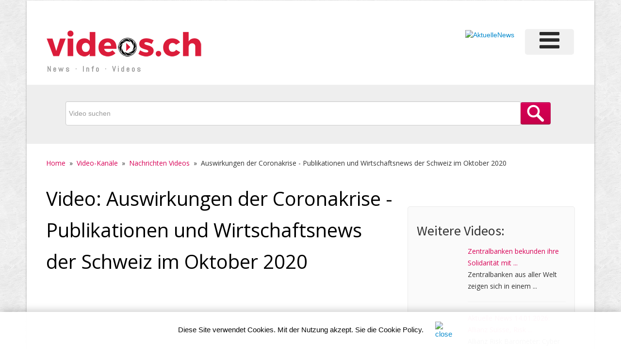

--- FILE ---
content_type: text/html;charset=UTF-8
request_url: https://www.videos.ch/news-nachrichten/video.cfm?key=54255&t=Auswirkungen-der-Coronakrise-Publik
body_size: 9060
content:
<!DOCTYPE HTML>
<html xmlns:fb="http://ogp.me/ns/fb#">



<head>
	<meta http-equiv="Content-Type" content="text/html; charset="utf-8" />
	<title>Video Auswirkungen der Coronakrise - Publikationen und Wirtschaftsnews der Schweiz im Oktober 2020 - Nachrichten-Schweiz</title>
	<meta name="viewport" content="width=device-width, initial-scale=1.0">
	<META NAME="author" CONTENT="www.videos.ch">
	<META NAME="publisher" CONTENT="www.videos.ch">
	<META NAME="copyright" CONTENT="www.videos.ch">
	<link rel="image_src" href="https://img.youtube.com/vi/x34DCxZzx-8/0.jpg" />
	<meta property="og:type" content="company" />
	<meta property="og:url" content="https://www.videos.ch/news-nachrichten/video.cfm?Key=54255" />
	<meta property="og:site_name" content="www.videos.ch" />
	<meta property="fb:admins" content="100000877630145" />	
	<META NAME="audience" CONTENT="Alle">
	<META NAME="robots" CONTENT="INDEX,FOLLOW">
	<META NAME="Revisit-after" CONTENT="14 days">
	<META NAME="Content-Language" CONTENT="de">
	<META NAME="URL" CONTENT="https://www.videos.ch">
	<META NAME="cache-control" CONTENT="no-cache">
	<META http-equiv="expires" CONTENT="0">
	<META NAME="description" CONTENT="Die Erste Welle im Frühjahr 2020 hat die Schweizer Wirtschaft schwer getroffen. Vor allem der vom Bund beschlossene Lockdown hat ihr stark zugesetzt. Viele ...">
	<META NAME="keywords" CONTENT="Video Auswirkungen der Coronakrise - Publikationen und Wirtschaftsnews der Schweiz im Oktober 2020, Video Nachrichten-Schweiz, YouTube Video Nachrichten-Schweiz, YouTube Video Auswirkungen der Coronakrise - Publikationen und Wirtschaftsnews der Schweiz im Oktober 2020, News, Nachrichten">
	
	
    <link href="scripts/bootstrap/css/bootstrap.min.css" rel="stylesheet">
    <link href="scripts/bootstrap/css/bootstrap-responsive.min.css" rel="stylesheet">

    <!-- Le HTML5 shim, for IE6-8 support of HTML5 elements -->
    <!--[if lt IE 9]>
      <script src="https://html5shim.googlecode.com/svn/trunk/html5.js"></script>
    <![endif]-->

    <!-- Icons -->
    <link href="scripts/icons/general/stylesheets/general_foundicons.css" media="screen" rel="stylesheet" type="text/css" />  
    <link href="scripts/icons/social/stylesheets/social_foundicons.css" media="screen" rel="stylesheet" type="text/css" />
    <!--[if lt IE 8]>
        <link href="scripts/icons/general/stylesheets/general_foundicons_ie7.css" media="screen" rel="stylesheet" type="text/css" />
        <link href="scripts/icons/social/stylesheets/social_foundicons_ie7.css" media="screen" rel="stylesheet" type="text/css" />
    <![endif]-->
    <link rel="stylesheet" href="scripts/fontawesome/css/font-awesome.min.css">
    <!--[if IE 7]>
        <link rel="stylesheet" href="scripts/fontawesome/css/font-awesome-ie7.min.css">
    <![endif]-->

    <link href="scripts/carousel/style.css" rel="stylesheet" type="text/css" />
    <link href="scripts/camera/css/camera.css" rel="stylesheet" type="text/css" />

    <link href="https://fonts.googleapis.com/css?family=Syncopate" rel="stylesheet" type="text/css">
    <link href="https://fonts.googleapis.com/css?family=Abel" rel="stylesheet" type="text/css">
    <link href="https://fonts.googleapis.com/css?family=Source+Sans+Pro" rel="stylesheet" type="text/css">
    <link href="https://fonts.googleapis.com/css?family=Open+Sans" rel="stylesheet" type="text/css">
    <link href="https://fonts.googleapis.com/css?family=Pontano+Sans" rel="stylesheet" type="text/css">
    <link href="https://fonts.googleapis.com/css?family=Oxygen" rel="stylesheet" type="text/css">

    <link href="/styles/custom.css?v4" rel="stylesheet" type="text/css" />
	
	
	<link href="scripts/netmoncss/netmon_detailinfo.css" rel="stylesheet" type="text/css">
	
	
	<script src="https://www.help.ch/js/jquery-1.7.2.min.js"></script>
	<script type='text/javascript' src='https://www.help.ch/js/netmon_detailinfo.js?version=20140225'></script>	


<!-- Statistik Videos.ch -->

<!-- Google tag (gtag.js) -->
<script async src="https://www.googletagmanager.com/gtag/js?id=G-M6PFKFTN27"></script>
<script>
  window.dataLayer = window.dataLayer || [];
  function gtag(){dataLayer.push(arguments);}
  gtag('js', new Date());

  gtag('config', 'G-M6PFKFTN27');
</script>

 
		
</head>

		 

<body id="pageBody">








<div id="fb-root"></div>
<script>(function(d, s, id) {
  var js, fjs = d.getElementsByTagName(s)[0];
  if (d.getElementById(id)) return;
  js = d.createElement(s); js.id = id;
  js.src = "//connect.facebook.net/de_DE/sdk.js#xfbml=1&version=v2.4&appId=349026791941939";
  fjs.parentNode.insertBefore(js, fjs);
}(document, 'script', 'facebook-jssdk'));
</script>


<script>
  ;(function (d, s) {
    var x = d.createElement(s),
      s = d.getElementsByTagName(s)[0];
      x.src = "https://www.xing-share.com/plugins/share.js";
      s.parentNode.insertBefore(x, s);
  })(document, "script");
</script>

<div id="divBoxed" class="container">
	
    <div class="transparent-bg" style="position: absolute;top: 0;left: 0;width: 100%;height: 100%;z-index: -1;zoom: 1;"></div>
	
    <div class="divPanel notop nobottom">
            <div class="row-fluid">
				

	
<style type="text/css">
@media screen and (max-width: 350px) {
table#helpresponsivedesigntableLOGO caption { background-image: none; }
table#helpresponsivedesigntableLOGO thead { display: none; }
table#helpresponsivedesigntableLOGO tbody td { display: block; }
</style>	

	
	
	<div class="span12">
		<div id="divLeaderboardtop">
			
			 
			<div align="right">
					
			</div>
			 
		
		</div> 
		
	</div>
	
</div>				

	
<div class="row-fluid">	

<div class="span6">
   	<div id="divLogo" class="pull-left">
         <a href="/index.cfm" id="divSiteTitle"><img src="/images/logo_videos.png" alt="" border="0"></a><br>
		<a href="index.cfm" id="divTagLine"><strong>News &middot; Info &middot; Videos</strong></a> 
   	</div>
</div>	


<div class="span6">

	
	<div id="divMenuRight" class="pull-right">
		<div class="navbar">
			<button type="button" class="btn btn-navbar-highlight btn-large btn-primary" data-toggle="collapse" data-target=".nav-collapse">
				NAVIGATION <span class="icon-chevron-down icon-white"></span>
			</button>
			
			<div class="nav-collapse collapse">
				<ul class="nav nav-pills ddmenu">
				
				
 

					<li class="dropdown">
		
						<a href="https://verlag.help.ch/menu.cfm?mandant=1002" target="_blank" class="dropdown-toggle"><font size="7"><i class="icon-reorder"></i></font> </a>

					 						
						<ul class="dropdown-menu">		
							
						 			
						
							
						
						
									<li class="dropdown">
				            			<a href="https://verlag.help.ch/menu.cfm?mandant=1002" target="_blank" class="dropdown-toggle">Videos Info</a>
				                	
				            				<ul class="dropdown-menu sub-menu">
												
										
	
										<li>
											
												<a href="https://www.videos.ch/neuigkeiten/">Neue Videos</a>
											
										</li>

												
										
	
										<li>
											
												<a href="https://www.videos.ch/hochladen.cfm">Video hochladen</a>
											
										</li>

								
										</ul>
									
										</li>
							
									
						
						
									<li class="dropdown">
				            			<a href="https://verlag.help.ch/menu.cfm?mandant=1002" target="_blank" class="dropdown-toggle">Video Kanäle</a>
				                	
				            				<ul class="dropdown-menu sub-menu">
												
										
	
										<li>
											
												<a href="https://www.videos.ch/boulevard/">Boulevard</a>
											
										</li>

												
										
	
										<li>
											
												<a href="https://www.videos.ch/fahrzeuge/">Fahrzeuge</a>
											
										</li>

												
										
	
										<li>
											
												<a href="https://www.videos.ch/unternehmensvideos/">Firmen Image-Videos</a>
											
										</li>

												
										
	
										<li>
											
												<a href="https://www.videos.ch/gaming/">Gaming</a>
											
										</li>

												
										
	
										<li>
											
												<a href="https://www.videos.ch/promigeburtstage/">Heute hat Geburtstag</a>
											
										</li>

												
										
	
										<li>
											
												<a href="https://www.videos.ch/lustig/">Jux & lustige Videos</a>
											
										</li>

												
										
	
										<li>
											
												<a href="https://www.videos.ch/musik/">Musik</a>
											
										</li>

												
										
	
										<li>
											
												<a href="https://www.videos.ch/news-nachrichten/">Nachrichten</a>
											
										</li>

												
										
	
										<li>
											
												<a href="https://www.videos.ch/politik/">Politik</a>
											
										</li>

												
										
	
										<li>
											
												<a href="https://www.videos.ch/ratgeber/">Ratgeber</a>
											
										</li>

												
										
	
										<li>
											
												<a href="https://www.videos.ch/uhren/">Uhren</a>
											
										</li>

												
										
	
										<li>
											
												<a href="https://www.videos.ch/kanal.cfm">Video Kanäle</a>
											
										</li>

								
										</ul>
									
										</li>
							
									
						
						
									<li class="dropdown">
				            			<a href="https://verlag.help.ch/menu.cfm?mandant=1002" target="_blank" class="dropdown-toggle">Wettbewerb</a>
				                	
				            				<ul class="dropdown-menu sub-menu">
												
										
	
										<li>
											
												<a href="https://win.help.ch/" target="_blank">Wettbewerb</a>
											
										</li>

								
										</ul>
									
										</li>
							
									
						
						
									<li class="dropdown">
				            			<a href="https://verlag.help.ch/menu.cfm?mandant=1002" target="_blank" class="dropdown-toggle">Angebote</a>
				                	
				            				<ul class="dropdown-menu sub-menu">
												
										
	
										<li>
											
												<a href="https://www.adressenshop.ch" target="_blank">Adressen Direktmarketing</a>
											
										</li>

												
										
	
										<li>
											
												<a href="https://www.konsumentenbewertung.ch/vorteile_fuer_firmen.cfm" target="_blank">Bewertungstools</a>
											
										</li>

												
										
	
										<li>
											
												<a href="https://www.namehosting.ch" target="_blank">Domain-Namen & Hosting</a>
											
										</li>

												
										
	
										<li>
											
												<a href="https://www.firmenportraet.ch" target="_blank">Eigene Webseite</a>
											
										</li>

												
										
	
										<li>
											
												<a href="https://www.yourwebshop.ch" target="_blank">Eigener Onlineshop</a>
											
										</li>

												
										
	
										<li>
											
												<a href="https://firmenmonitor.help.ch" target="_blank">Firmen Überwachung</a>
											
										</li>

												
										
	
										<li>
											
												<a href="https://www.webcoins.ch" target="_blank">Kundenbindung</a>
											
										</li>

												
										
	
										<li>
											
												<a href="https://www.aktuellenews.info" target="_blank">Medienpublikationen</a>
											
										</li>

												
										
	
										<li>
											
												<a href="https://www.werbemarkt-schweiz.com/angebot_onlinewerbung.cfm" target="_blank">Onlinewerbung Bannering</a>
											
										</li>

												
										
	
										<li>
											
												<a href="https://seo.help.ch" target="_blank">SEO & Google AdWords</a>
											
										</li>

								
										</ul>
									
										</li>
							
									
						
						
									<li class="dropdown">
				            			<a href="https://verlag.help.ch/menu.cfm?mandant=1002" target="_blank" class="dropdown-toggle">Portale</a>
				                	
				            				<ul class="dropdown-menu sub-menu">
												
										
	
										<li>
											
												<a href="https://tel.help.ch" target="_blank">Branchenbuch</a>
											
										</li>

												
										
	
										<li>
											
												<a href="https://www.eventkalender.ch" target="_blank">Eventkalender</a>
											
										</li>

												
										
	
										<li>
											
												<a href="https://handelsregister.help.ch" target="_blank">Handelsregister</a>
											
										</li>

												
										
	
										<li>
											
												<a href="https://www.help.ch/kalender2025.cfm" target="_blank">Kalender 2025</a>
											
										</li>

												
										
	
										<li>
											
												<a href="https://www.logoregister.ch" target="_blank">Logoregister</a>
											
										</li>

												
										
	
										<li>
											
												<a href="https://lottozahlen.help.ch" target="_blank">Lottozahlen</a>
											
										</li>

												
										
	
										<li>
											
												<a href="https://www.markenmeldungen.ch" target="_blank">Markenregister</a>
											
										</li>

												
										
	
										<li>
											
												<a href="https://www.notfallnummern.ch" target="_blank">Notfallnummern</a>
											
										</li>

												
										
	
										<li>
											
												<a href="https://www.plz-postleitzahl.com" target="_blank">Postleitzahlen</a>
											
										</li>

												
										
	
										<li>
											
												<a href="https://www.swiss-press.com" target="_blank">Presseportal</a>
											
										</li>

												
										
	
										<li>
											
												<a href="https://www.atlas-schweiz.ch" target="_blank">Schweizer Gemeinden</a>
											
										</li>

												
										
	
										<li>
											
												<a href="https://www.videos.ch" target="_blank">Videos</a>
											
										</li>

												
										
	
										<li>
											
												<a href="https://www.tagesthemen.ch/geburtstag.cfm" target="_blank">Wer hat heute Geburtstag</a>
											
										</li>

												
										
	
										<li>
											
												<a href="https://win.help.ch" target="_blank">Wettbewerbe</a>
											
										</li>

								
										</ul>
									
										</li>
							
									
						
						
									<li class="dropdown">
				            			<a href="https://verlag.help.ch/menu.cfm?mandant=1002" target="_blank" class="dropdown-toggle">Vergleiche</a>
				                	
				            				<ul class="dropdown-menu sub-menu">
												
										
	
										<li>
											
												<a href="https://www.rabattissimo.ch" target="_blank">Aktionen</a>
											
										</li>

												
										
	
										<li>
											
												<a href="https://www.krankenversicherung.ch" target="_blank">Krankenkassen</a>
											
										</li>

								
										</ul>
									
										</li>
							
									
						
						
									<li class="dropdown">
				            			<a href="https://verlag.help.ch/menu.cfm?mandant=1002" target="_blank" class="dropdown-toggle">Onlineshops</a>
				                	
				            				<ul class="dropdown-menu sub-menu">
												
										
	
										<li>
											
												<a href="https://www.b2b-shop.ch" target="_blank">B2B-Werbeshop</a>
											
										</li>

												
										
	
										<li>
											
												<a href="https://www.coupondeals.ch" target="_blank">Couponshop</a>
											
										</li>

												
										
	
										<li>
											
												<a href="https://www.domainshop.ch" target="_blank">Domainshop</a>
											
										</li>

												
										
	
										<li>
											
												<a href="https://www.casinoshop.ch" target="_blank">Gaming und Spiele</a>
											
										</li>

												
										
	
										<li>
											
												<a href="https://www.premiumshopping.ch" target="_blank">Premiumshopping</a>
											
										</li>

								
										</ul>
									
										</li>
							
									
						
						
									<li class="dropdown">
				            			<a href="https://verlag.help.ch/menu.cfm?mandant=1002" target="_blank" class="dropdown-toggle">Partner</a>
				                	
				            				<ul class="dropdown-menu sub-menu">
												
										
	
										<li>
											
												<a href="https://medienpartner.help.ch/angebot-kmu.cfm" target="_blank">Eventpartner</a>
											
										</li>

												
										
	
										<li>
											
												<a href="https://medienpartner.help.ch/angebot-kmu.cfm" target="_blank">Medienpartner</a>
											
										</li>

												
										
	
										<li>
											
												<a href="https://medienpartner.help.ch/angebot-kmu.cfm" target="_blank">Werbeagenturen</a>
											
										</li>

								
										</ul>
									
										</li>
							
									
						
						
									<li class="dropdown">
				            			<a href="https://verlag.help.ch/menu.cfm?mandant=1002" target="_blank" class="dropdown-toggle">Unternehmen</a>
				                	
				            				<ul class="dropdown-menu sub-menu">
												
										
	
										<li>
											
												<a href="https://www.help.ch/kontakt.cfm" target="_blank">Kontakt</a>
											
										</li>

												
										
	
										<li>
											
												<a href="https://verlag.help.ch/helpmedia.cfm" target="_blank">Über uns «Help.ch»</a>
											
										</li>

												
										
	
										<li>
											
												<a href="https://verlag.help.ch/referenzen.cfm" target="_blank">Referenzen</a>
											
										</li>

												
										
	
										<li>
											
												<a href="https://jobs.help.ch" target="_blank">Jobs</a>
											
										</li>

												
										
	
										<li>
											
												<a href="https://www.help.ch/agb.cfm" target="_blank">AGB</a>
											
										</li>

								

						</ul>
									
					</li>
	
				</ul>
			</div>
		</div>
	</div>					
	

   	<div class="pull-right" id="divLogo2" style="margin-bottom:10px;">
		<a name="divSiteTitle2" id="divSiteTitle2" href="https://www.aktuellenews.info" rel="noopener" target="_blank"><img src="https://bild.help.ch/grafik/logo-aktuellenews-80pxh.png" alt="AktuelleNews" border="0"></a> 
   	</div>
		

</div>
 
                
            </div>
    </div>
<br>  	
<div align="center" style="background-color:#EEEEEE;padding-left:30px;padding-right:40px;padding-top:4px;line-height:15px;">
 
			

 <style>
 .uneditable-input, input[type=text], input[type=password], input[type=datetime], input[type=datetime-local], input[type=date], input[type=month], input[type=time], input[type=week], input[type=number], input[type=email], input[type=url], input[type=tel], input[type=color], input[type=search], select, textarea {
 margin:0px;
 }
 

.input-group {
    display: inline-flex;
}

.input-xxlarge-hesInput {
  min-height: 40px;
  width: 925px;  
}

 </style>
 
 <style type="text/css"> 
@media screen and (max-width: 1200px)
 { 
 
 .input-xxlarge-hesInput {
    width: 90%;
} 
 

.input-group {
    display: flex;
}  
 
 } 
 
@media screen and (max-width: 767px)
 { 

 
 .input-xxlarge-hesInput {
    width: 80%;
	min-height: 35px;
} 

 
 }  
</style> 


				<div align="center" class="row-fluid">
					<div align="center" class="span12">
				 <br><br>
				 
				 
				<form name="frmSuche" id="frmHesSearch" method="get" action="/suche.cfm" class="MainSuche navbar-right">
				
				
				
				 
				 

				 	 <div align="center" class="input-group">
					 	<table width="100%" border="0" cellspacing="0" cellpadding="0"><tr><td nowrap>
						 
						
			         	<input type="Text" name="hesInput" message="Bitte Suchbegriff erfassen" required="Yes" class="input-xxlarge-hesInput" placeholder="Video suchen">

						<input type="hidden" id="hesDesc" name="hesDesc" value="false" /> 
						<input class="hes-input" type="hidden" id="hesId" name="hesId" />
						
						<input type="image" src="grafik/suche.png" class="btn btn-danger searchbutton" style="margin-left:-5px;">
					 	</td></tr></table>
					</div>
					<div>&nbsp;</div>					
					
					
				</form> 	
					</div>
				</div>
				
				 
					
		 		  

</div>	

    <div class="contentArea">

        <div class="divPanel notop page-content">

            <div class="breadcrumbs">
                <a href="/">Home</a> &nbsp;»&nbsp; <a href="/kanal.cfm">Video-Kanäle</a> &nbsp;»&nbsp; <a href="/news-nachrichten/index.cfm">Nachrichten Videos</a> &nbsp;»&nbsp; <span>Auswirkungen der Coronakrise - Publikationen und Wirtschaftsnews der Schweiz im Oktober 2020</span>
            </div>			
 
            	
			<div class="row-fluid">
                
				
				
				<div class="span8" id="divMain">
				
					 
							
								<h1>Video: Auswirkungen der Coronakrise - Publikationen und Wirtschaftsnews der Schweiz im Oktober 2020</h1>
								<br>
								
							 

                   	
		
 
			<!--Start Contact form -->
			
 
				
				
				
				<div class="flex-video">
					<iframe width="560" height="315" src="https://www.youtube.com/embed/x34DCxZzx-8" 
frameborder="0" allow="accelerometer; autoplay; clipboard-write; encrypted-media; gyroscope; 
picture-in-picture" allowfullscreen></iframe>
				</div>
				
				
				
				<br>
				
					 	<div class="row-fluid">
						 	<div class="span2" id="divMain">
								<table width="100%" cellspacing="10"><tr><td>
									
									<div class="fb-share-button" data-href="" data-layout="button_count"></div>
									
								</td></tr></table>
							</div>

							<div class="span2" id="divMain">
								<table width="100%" cellspacing="10"><tr><td>
										
								<a href="" class="twitter-share-button">Tweet</a>
								<script>!function(d,s,id){var js,fjs=d.getElementsByTagName(s)[0],p=/^http:/.test(d.location)?'http':'https';if(!d.getElementById(id)){js=d.createElement(s);js.id=id;js.src=p+'://platform.twitter.com/widgets.js';fjs.parentNode.insertBefore(js,fjs);}}(document, 'script', 'twitter-wjs');</script>							
										
								</td></tr></table>
							</div>	
							<div class="span2" id="divMain">
								<table width="100%" cellspacing="10"><tr><td>
								<div data-type="xing/share" data-counter="right" data-lang="de"></div>		
								</td></tr></table>
							</div>		
							<div class="span2" id="divMain">			
								<table width="100%" cellspacing="10"><tr><td>			
								<script src="//platform.linkedin.com/in.js" type="text/javascript"> lang: de_DE</script>
								<script type="IN/Share" data-counter="right"></script>		
								</td></tr></table>
							</div>
							<div class="span1" id="divMain">
								<table width="100%" cellspacing="10"><tr><td>
								<a href="mailto:?subject=Empfehlung von einem Freund&body=Hallo.%0D%0A%0D%0AIch habe einen interessanten Artikel entdeckt. %0D%0A%0D%0A%0D%0A%0D%0ASchau doch vorbei auf:%0D%0Ahttp://www.videos.ch/news-nachrichten/video.cfm?key=54255"> <i class="Web App icon-envelope" style="font-size:21px"></i></a> 
								</td></tr></table>
							</div>
														

					</div>		
									
				 
									
				<br>
				 
				
				
				Die Erste Welle im Frühjahr 2020 hat die Schweizer Wirtschaft schwer getroffen. Vor allem der vom Bund beschlossene Lockdown hat ihr stark zugesetzt. Viele Firmen haben Personal entlassen müssen und befinden sich auch jetzt noch in einer unsicheren Lage. Dennoch haben die Hilfspakete des Bundes, wie die schnellen Kredite und die Kurzarbeitsregelung das Schlimmste verhindert.
					<br>
					<br>
				<h2>Quelle:</h2> <a href="https://www.Youtube.com" target="_blank">Youtube.com / Help TV</a>
					
				<br><br>
					
				
				
			</div>
			
			
			


			

	
				
				
			<!--Edit Sidebar Content here-->	
                <div class="span4 sidebar">
				
				
				
				

                    <div class="sidebox">
					
					
					 
					   				
				
				
					
					
				
				<h3>Weitere Videos:</h3>
										  
										
						
						<div class="row-fluid">
						 	<div class="span4" id="divMain">
								
								<a href="video.cfm?key=72507&t=Zentralbanken-bekunden-ihre-Solidar"><img src="https://img.youtube.com/vi/cMmMPMfZABU/1.jpg" alt="" border="0"></a><br><br>
								 
							</div>	
							<div class="span8" id="divMain">
								<a href="video.cfm?key=72507&t=Zentralbanken-bekunden-ihre-Solidar">Zentralbanken bekunden ihre Solidarität mit ...</a><br>
								Zentralbanken aus aller Welt zeigen sich in einem ...
								<br>
								<hr>
							</div>
						</div> 
						
						
						
											
						
						<div class="row-fluid">
						 	<div class="span4" id="divMain">
								
								<a href="video.cfm?key=72513&t=Aktuelle-News-14.01.2026-Allianz-Su"><img src="https://img.youtube.com/vi/AN43CFgLMPE/1.jpg" alt="" border="0"></a><br><br>
								 
							</div>	
							<div class="span8" id="divMain">
								<a href="video.cfm?key=72513&t=Aktuelle-News-14.01.2026-Allianz-Su">Aktuelle News 14.01.2026: Allianz Suisse, Risk ...</a><br>
								Allianz Risk Barometer: Cyber bleibt weltweit ...
								<br>
								<hr>
							</div>
						</div> 
						
						
						
											
						
						<div class="row-fluid">
						 	<div class="span4" id="divMain">
								
								<a href="video.cfm?key=72496&t=Barbesitzer-von-Le-Constellation-bl"><img src="https://img.youtube.com/vi/Rqe-7fyPvEw/1.jpg" alt="" border="0"></a><br><br>
								 
							</div>	
							<div class="span8" id="divMain">
								<a href="video.cfm?key=72496&t=Barbesitzer-von-Le-Constellation-bl">Barbesitzer von «Le Constellation» bleibt in ...</a><br>
								Jacques Moretti, der Besitzer der Unglücksbar «Le ...
								<br>
								<hr>
							</div>
						</div> 
						
						
						
											
						
						<div class="row-fluid">
						 	<div class="span4" id="divMain">
								
								<a href="video.cfm?key=72502&t=Aktuelle-News-13.01.2026-Fachhochsc"><img src="https://img.youtube.com/vi/soYT-9AypS0/1.jpg" alt="" border="0"></a><br><br>
								 
							</div>	
							<div class="span8" id="divMain">
								<a href="video.cfm?key=72502&t=Aktuelle-News-13.01.2026-Fachhochsc">Aktuelle News 13.01.2026: Fachhochschule ...</a><br>
								20 Jahre Fachhochschule Nordwestschweiz FHNW  Das ...
								<br>
								<hr>
							</div>
						</div> 
						
						
						
											
						
						<div class="row-fluid">
						 	<div class="span4" id="divMain">
								
								<a href="video.cfm?key=72485&t=Iran-Proteste-Berichte-von-ueber-40"><img src="https://img.youtube.com/vi/gq3bi6KnrGU/1.jpg" alt="" border="0"></a><br><br>
								 
							</div>	
							<div class="span8" id="divMain">
								<a href="video.cfm?key=72485&t=Iran-Proteste-Berichte-von-ueber-40">Iran-Proteste: Berichte von über 400 Toten</a><br>
								Dieses Wochenende haben sich die Berichte von ...
								<br>
								<hr>
							</div>
						</div> 
						
						
						
											
						
						<div class="row-fluid">
						 	<div class="span4" id="divMain">
								
								<a href="video.cfm?key=72491&t=Aktuelle-News-12.01.2026-Kanton-App"><img src="https://img.youtube.com/vi/WYVNRFEAi0M/1.jpg" alt="" border="0"></a><br><br>
								 
							</div>	
							<div class="span8" id="divMain">
								<a href="video.cfm?key=72491&t=Aktuelle-News-12.01.2026-Kanton-App">Aktuelle News 12.01.2026: Kanton Appenzell ...</a><br>
								Innerrhoder Kulturpreis an Franz Manser  Franz ...
								<br>
								<hr>
							</div>
						</div> 
						
						
						
											
						
						<div class="row-fluid">
						 	<div class="span4" id="divMain">
								
								<a href="video.cfm?key=72473&t=Von-ICE-erschossene-Frau-in-Minneap"><img src="https://img.youtube.com/vi/YXwKWJcocgA/1.jpg" alt="" border="0"></a><br><br>
								 
							</div>	
							<div class="span8" id="divMain">
								<a href="video.cfm?key=72473&t=Von-ICE-erschossene-Frau-in-Minneap">Von ICE erschossene Frau in Minneapolis: was ...</a><br>
								Die US-Migrationspolizei ICE geht in Razzien mit ...
								<br>
								<hr>
							</div>
						</div> 
						
						
						
											
						
						<div class="row-fluid">
						 	<div class="span4" id="divMain">
								
								<a href="video.cfm?key=72474&t=Neuanfang-in-der-Karibik-Feierabend"><img src="https://img.youtube.com/vi/I8txrpUSY0w/1.jpg" alt="" border="0"></a><br><br>
								 
							</div>	
							<div class="span8" id="divMain">
								<a href="video.cfm?key=72474&t=Neuanfang-in-der-Karibik-Feierabend">Neuanfang in der Karibik - Feierabends ...</a><br>
								Karl Feierabend suchte sein Glück einst in der ...
								<br>
								<hr>
							</div>
						</div> 
						
						
						
											
						
						<div class="row-fluid">
						 	<div class="span4" id="divMain">
								
								<a href="video.cfm?key=72480&t=Aktuelle-News-09.01.2026-Caritas-Sc"><img src="https://img.youtube.com/vi/fVpnolXyCgI/1.jpg" alt="" border="0"></a><br><br>
								 
							</div>	
							<div class="span8" id="divMain">
								<a href="video.cfm?key=72480&t=Aktuelle-News-09.01.2026-Caritas-Sc">Aktuelle News 09.01.2026: Caritas Schweiz, ...</a><br>
								Caritas Schweiz blickt mit Besorgnis auf aktuelle ...
								<br>
								<hr>
							</div>
						</div> 
						
						
						
											
						
						<div class="row-fluid">
						 	<div class="span4" id="divMain">
								
								<a href="video.cfm?key=72461&t=Pulsierender-HB-Zuerich-Rund-um-den"><img src="https://img.youtube.com/vi/8aPEgzm6k9A/1.jpg" alt="" border="0"></a><br><br>
								 
							</div>	
							<div class="span8" id="divMain">
								<a href="video.cfm?key=72461&t=Pulsierender-HB-Zuerich-Rund-um-den">Pulsierender HB Zürich - Rund um den grössten ...</a><br>
								Am Hauptbahnhof Zürich verkehren jeden Werktag ...
								<br>
								<hr>
							</div>
						</div> 
						
						
						
											
						
						<div class="row-fluid">
						 	<div class="span4" id="divMain">
								
								<a href="video.cfm?key=72460&t=Europaeische-Laender-solidarisch-mi"><img src="https://img.youtube.com/vi/9rCCbO_vruM/1.jpg" alt="" border="0"></a><br><br>
								 
							</div>	
							<div class="span8" id="divMain">
								<a href="video.cfm?key=72460&t=Europaeische-Laender-solidarisch-mi">Europäische Länder: solidarisch mit Grönland</a><br>
								US-Präsident Donald Trump will Grönland ...
								<br>
								<hr>
							</div>
						</div> 
						
						
						
											
						
						<div class="row-fluid">
						 	<div class="span4" id="divMain">
								
								<a href="video.cfm?key=72468&t=Aktuelle-News-08.01.2026-Touring-Cl"><img src="https://img.youtube.com/vi/XS6GAHELrUM/1.jpg" alt="" border="0"></a><br><br>
								 
							</div>	
							<div class="span8" id="divMain">
								<a href="video.cfm?key=72468&t=Aktuelle-News-08.01.2026-Touring-Cl">Aktuelle News 08.01.2026: Touring Club Schweiz, ...</a><br>
								Abgabe auf Elektrofahrzeuge: ...
								<br>
								<hr>
							</div>
						</div> 
						
						
						
											
						
						<div class="row-fluid">
						 	<div class="span4" id="divMain">
								
								<a href="video.cfm?key=72448&t=Gemeinde-Crans-Montana-straeubt-sic"><img src="https://img.youtube.com/vi/LLormuFdOLU/1.jpg" alt="" border="0"></a><br><br>
								 
							</div>	
							<div class="span8" id="divMain">
								<a href="video.cfm?key=72448&t=Gemeinde-Crans-Montana-straeubt-sic">Gemeinde Crans-Montana sträubt sich gegen ...</a><br>
								Nach der Brand-Katastrophe in Crans-Montana steht ...
								<br>
								<hr>
							</div>
						</div> 
						
						
						
											
						
						<div class="row-fluid">
						 	<div class="span4" id="divMain">
								
								<a href="video.cfm?key=72455&t=Aktuelle-News-07.01.2026-Obwaldner-"><img src="https://img.youtube.com/vi/qoqIr7X2aB0/1.jpg" alt="" border="0"></a><br><br>
								 
							</div>	
							<div class="span8" id="divMain">
								<a href="video.cfm?key=72455&t=Aktuelle-News-07.01.2026-Obwaldner-">Aktuelle News 07.01.2026: Obwaldner Kantonalbank, ...</a><br>
								Obwaldner Kantonalbank lanciert neue ...
								<br>
								<hr>
							</div>
						</div> 
						
						
						
											
						
						<div class="row-fluid">
						 	<div class="span4" id="divMain">
								
								<a href="video.cfm?key=72438&t=UNO-Sicherheitsrat-beraet-ueber-US-"><img src="https://img.youtube.com/vi/J7jNYsbnjsw/1.jpg" alt="" border="0"></a><br><br>
								 
							</div>	
							<div class="span8" id="divMain">
								<a href="video.cfm?key=72438&t=UNO-Sicherheitsrat-beraet-ueber-US-">UNO-Sicherheitsrat berät über US-Militäreinsatz ...</a><br>
								Zum Wochenstart hat der UNO-Sicherheitsrat in ...
								<br>
								<hr>
							</div>
						</div> 
						
						
						
											
						
						<div class="row-fluid">
						 	<div class="span4" id="divMain">
								
								<a href="video.cfm?key=72443&t=Aktuelle-News-06.01.2026-Stadt-Luze"><img src="https://img.youtube.com/vi/Tb3GZBzNaHs/1.jpg" alt="" border="0"></a><br><br>
								 
							</div>	
							<div class="span8" id="divMain">
								<a href="video.cfm?key=72443&t=Aktuelle-News-06.01.2026-Stadt-Luze">Aktuelle News 06.01.2026: Stadt Luzern, Stadtrat, ...</a><br>
								Stadtrat will das Treibhaus für die Zukunft ...
								<br>
								<hr>
							</div>
						</div> 
						
						
						
											
						
						<div class="row-fluid">
						 	<div class="span4" id="divMain">
								
								<a href="video.cfm?key=72428&t=Delcy-Rodriguez-die-neue-starke-Fra"><img src="https://img.youtube.com/vi/PVgEINMy3do/1.jpg" alt="" border="0"></a><br><br>
								 
							</div>	
							<div class="span8" id="divMain">
								<a href="video.cfm?key=72428&t=Delcy-Rodriguez-die-neue-starke-Fra">Delcy Rodríguez - die neue starke Frau in ...</a><br>
								Einen Tag nach der gewaltsamen Festnahme des ...
								<br>
								<hr>
							</div>
						</div> 
						
						
						
											
						
						<div class="row-fluid">
						 	<div class="span4" id="divMain">
								
								<a href="video.cfm?key=72434&t=Aktuelle-News-05.01.2026-Verkehrs-C"><img src="https://img.youtube.com/vi/EuAUYrKPeF8/1.jpg" alt="" border="0"></a><br><br>
								 
							</div>	
							<div class="span8" id="divMain">
								<a href="video.cfm?key=72434&t=Aktuelle-News-05.01.2026-Verkehrs-C">Aktuelle News 05.01.2026: Verkehrs-Club der ...</a><br>
								Die Abgabe auf Elektrofahrzeuge, wie sie der ...
								<br>
								<hr>
							</div>
						</div> 
						
						
						
											
						
						<div class="row-fluid">
						 	<div class="span4" id="divMain">
								
								<a href="video.cfm?key=72417&t=Tragoedie-in-Crans-Montana-was-bish"><img src="https://img.youtube.com/vi/Df-3MV0_tjQ/1.jpg" alt="" border="0"></a><br><br>
								 
							</div>	
							<div class="span8" id="divMain">
								<a href="video.cfm?key=72417&t=Tragoedie-in-Crans-Montana-was-bish">Tragödie in Crans-Montana - was bisher bekannt ist</a><br>
								Noch sind zahlreich Details der Katastrophe ...
								<br>
								<hr>
							</div>
						</div> 
						
						
						
											
						
						<div class="row-fluid">
						 	<div class="span4" id="divMain">
								
								<a href="video.cfm?key=72418&t=Schweizer-Auswanderer-Ecuador-Kanad"><img src="https://img.youtube.com/vi/Keag5AERXaE/1.jpg" alt="" border="0"></a><br><br>
								 
							</div>	
							<div class="span8" id="divMain">
								<a href="video.cfm?key=72418&t=Schweizer-Auswanderer-Ecuador-Kanad">Schweizer Auswanderer - Ecuador, Kanada, Sizilien ...</a><br>
								Vor einem Jahr brachen sie auf, um ihre Träume zu ...
								<br>
								<hr>
							</div>
						</div> 
						
						
						
					
				<br>
				<br>
				 
					
			        <h4 class="sidebox-title">Teilnehmer von</h4>
			         
						<a href="https://www.sadp.ch" target="_blank" title="SADP"><img src="/images/logo_sadp.png" alt="SADP" width="300" height="200" border="0"></a>
						<br><br>
					
			        <h4 class="sidebox-title">Weitere Links</h4>
			        <ul>
			          <li><a href="https://www.aktuellenews.ch" target="_blank">Aktuellenews.ch</a></li>
					  <li><a href="https://www.helpnews.ch" target="_blank">Helpnews.ch</a></li>
					  <li><a href="https://presseportal.help.ch" target="_blank">Presseportale der Schweiz</a></li>
					  <li><a href="https://www.medienbooster.ch/publish_news.cfm" target="_blank">Neue Pressemeldung erfassen</a></li>			
			        </ul>
					
					
					

					 
		
		
					<!-- End Side Categories -->
                    					
                    </div>
                    
                </div>
			<!--/End Sidebar Content-->
				
				

				
				
			 	 <div id="div-link-cunds"> 
				  	<div align="right" style="margin-top:-5px;"><a href="javascript:void(0)" class="lnk_close" onclick="document.getElementById('div-link-cunds').style.display = 'none';" style="font-size:10px;">[X]</a></div>
					<table width="100%" border="0" cellspacing="0" cellpadding="0" align="center">
						<tr>
							<td valign="top">
								 
								<p style="margin-top:0px;"><b style="color:black;">Fehler melden</b></p>
								<iframe src="/iframe_kontakt_meldung.cfm?supkey=54255&art=Nachrichten-Schweiz&referer=www.videos.ch/news-nachrichten/video.cfm?key=54255&t=Auswirkungen-der-Coronakrise-Publik" scrolling="no" id="iframeKontakt" frameborder="no" width="100%" height="320"></iframe>
								
							</td>
			
						</tr>
					</table>
				</div>	
				
				
            </div>			

            <div id="footerInnerSeparator"></div>
        </div>
    </div>

    <div id="footerOuterSeparator"></div>

    <div id="divFooter" class="footerArea">
		        <div class="divPanel">

            <div class="row-fluid">
                <div class="span4" id="footerArea1">
                
                    <h3>Videos.ch</h3>

                    <p>Der Onlineverlag HELP Media AG publiziert seit 1996 Konsumenten&shy;informationen für Schweizerinnen und Schweizer.
					Mit über 150 Suchmaschinen und Informations&shy;portalen gehört HELP Media AG zu den Marktleadern im Schweizer Onlinemarkt.</p>
                    
					
					 <br>
					 
					
					<span class="field">HELP Media AG in Social Networks</span>
					<br>
					
					
				<a href="https://www.facebook.com/Suchportal" title="Sehen Sie uns auf Facebook" rel="noopener" target="_blank"><img src="https://bild.help.ch/grafik//sm_facebook.png" alt="Facebook" border="0"></a>
				<a href="https://twitter.com/Help_ch" title="Sehen Sie uns auf Twitter" rel="noopener" target="_blank"><img src="https://bild.help.ch/grafik/sm_x.png" alt="X (früher Twitter)" border="0"></a>
				<a href="https://www.instagram.com/help.ch/" rel="noopener" target="_blank"><img src="https://bild.help.ch/grafik/sm_instagram2.png" alt="Instagram" border="0"></a>
				 
				<a href="https://www.linkedin.com/company/help-media-ag" title="Sehen Sie uns auf LinkedIn" rel="noopener" target="_blank"><img src="https://bild.help.ch/grafik/sm_linkedin.png" alt="LinkedIn" border="0"></a>
				
				
			



                </div>
                <div class="span4" id="footerArea2">

                    <h3>Aktuelle News</h3> 
					
				
				<p>
				
					<a href="https://www.swiss-press.com/newsflashartikel.cfm?key=1824677" target="_blank">Aktuelle Zahlen zu den Offset-Geschäften per Ende 2025</a>
					<br>
					<span style="text-transform:none;">armasuisse, 14.01.2026</span>
				
				</p>
				
			
				
				<p>
				
					<a href="https://www.swiss-press.com/newsflashartikel.cfm?key=1824667" target="_blank">Umfrage belegt: Bevölkerung will keinen Autobahn-Ausbau durch die Hintertür</a>
					<br>
					<span style="text-transform:none;">VCS Verkehrs-Club der Schweiz, 14.01.2026</span>
				
				</p>
				
			
			
                    <p>
                        <a href="https://www.swiss-press.com" target="_blank">Siehe mehr News</a>
                    </p>

                </div>
				
                
				
                <div class="span4" id="footerArea4">

                    <h3>Kontakt</h3>  
                                                               
                    
					
                    
                        <i class="general foundicon-mail icon"></i>
                        <span class="field">E-Mail:</span>
                        <br />
                        <a href="mailto:info@help.ch" title="Email">info@help.ch</a>
                    
                    <br><br>
					

                                                    
                       
                       <i class="general foundicon-home icon"></i>
					    <span class="field">Adresse:</span>
                        <br />
                        HELP Media AG<br>
						Videos.ch<br>
						Geschäftshaus Airgate<br>
						Thurgauerstrasse 40<br>
						8050 Zürich <br>                                                                   
                    
					<br><br>
					
					

					
					
                        <i class="general icon-certificate icon"></i>
                        <span class="field">Zertifikat:</span>
                        <br />
                        <a href="https://www.sadp.ch" target="_blank"><img src="/images/logo_sadp_160px.jpg" alt="SADP" width="150" height="69" border="0"></a>
                    		
					
                  

                </div>
            </div>

            <br />
            <div class="row-fluid">
                <div class="span12">
                    

					
					<p>
                        Copyright © 1996-2026 HELP Media AG, Geschäftshaus Airgate, Thurgauer&shy;strasse 40, CH-8050 Zürich. Alle Angaben ohne Gewähr. <a href="https://www.help.ch/impressum.cfm" target="_blank" title="Sehen Sie die Kontakt-Informationen">Im&shy;pres&shy;sum</a> /
					<a href="https://www.help.ch/agb.cfm" target="_blank" title="AGB">AGB, Nut&shy;zungs&shy;bedin&shy;gungen, Daten&shy;schutz&shy;er&shy;klärung</a>	
                    </p>						

					
                </div>
            </div>

        </div>
		
		
				
    </div>
</div>

 
<style>
.cookie-info {
    opacity: 0.97;
    background-color: #fff;
    color: #000;
    font-size: 15px;
    margin: 0;
    position: fixed;
    bottom: 0;
    z-index: 1000;
    width: 100%;
    text-align: left;
    -webkit-box-shadow: 0px -5px 15px -1px rgba(0,0,0,0.19);
    -moz-box-shadow: 0px -5px 15px -1px rgba(0,0,0,0.19);
    box-shadow: 0px -5px 15px -1px rgba(0,0,0,0.19);
}

.cookie-info_more {
    padding: 0 20px;
    margin: 20px auto;
}

@media (max-width: 591px) {
.cookie-info-text {
    font-size: 15px;
}

.cookie-info_more {
    padding: 0 0px;
    margin: 0px auto;
}

}

</style>

 

<div class="cookie-info">
	<div align="center" class="cookie-info_more" style="max-width: 940px;">
		<p class="cookie-info-text">
		Diese Site verwendet Cookies. Mit der Nutzung akzept. Sie die <a href="/cookie-policy.cfm" style="color:black;" rel="nofollow">Cookie Policy</a>.  &nbsp;&nbsp;&nbsp;&nbsp; <a href="/close-policy.cfm" rel="nofollow"><img src="https://bild.help.ch/grafik/icon-close2021.gif" alt="close" style="max-width:16px;"></a>
		</p>
	</div>
</div>


<br /><br /><br />

<script src="scripts/jquery.min.js" type="text/javascript"></script> 
<script src="scripts/bootstrap/js/bootstrap.min.js" type="text/javascript"></script>
<script src="scripts/default.js" type="text/javascript"></script>

	
<div id="overlay"></div>



</body>
</html>

--- FILE ---
content_type: text/css
request_url: https://www.videos.ch/news-nachrichten/scripts/netmoncss/netmon_detailinfo.css
body_size: 353
content:
	.slider_tab {
		font-family: Arial, Helvetica, sans-serif;
		font-size: 11px;
		padding: 0px;
		margin: 0px;
	}
	.slider_tab_small {
		font-family: Arial, Helvetica, sans-serif;
		font-size: 10px;
		padding: 0px;
		margin: 0px;
	}	
	
	#help_monitor_div {
		border: 1px solid silver;
		height: 170px;
		width: 175px;
		padding: 2px;
		margin: 0px;
		overflow: hidden;
		cursor: pointer;
		margin-bottom: 5px;
	}
	#help_monitor_div:hover {
		border: 1px solid #ae2756;
	}

	#help_monitor_div2 {
		border: 1px solid silver;
		height: 170px;
		width: 175px;
		padding: 2px;
		margin: 0px;
		display: none;
		overflow: hidden;
		cursor: pointer;
		margin-bottom: 5px;
	}
	#help_monitor_div2:hover {
		border: 1px solid #ae2756;
	}
	
	#help_monitor_div3 {
		border: 1px solid silver;
		height: 170px;
		width: 175px;
		padding: 2px;
		margin: 0px;
		overflow: hidden;
		cursor: pointer;
		margin-bottom: 5px;
	}
	#help_monitor_div3:hover {
		border: 1px solid #ae2756;
	}

	#help_monitor_div33 {
		border: 1px solid silver;
		height: 170px;
		width: 175px;
		padding: 2px;
		margin: 0px;
		display: none;
		overflow: hidden;
		cursor: pointer;
		margin-bottom: 5px;
	}
	#help_monitor_div33:hover {
		border: 1px solid #ae2756;
	}

	.scroll_label {
		width: 130; 
	    height: 14;
	    border: 0px;
	    position: relative;
	    overflow: hidden;
		padding: 0px;
		margin: 0px;
	}
	.scroll_link {
		font-size: 11px;
		border: 0px;
		position: absolute;
		white-space: nowrap;
		left:0;
	}

	#div-qr-info {
		display: none;
		position: absolute;
		background-color: white;
		border: 1px solid grey;
		height: 360px;
		width: 560px;
		top: 160px;
		left: -18px;
		padding: 10px;
		margin: 0px;
		z-index: 10000;
	}
	#div-link-info {
		display: none;
		position: absolute;
		background-color: white;
		border: 1px solid grey;
		height: 360px;
		width: 560px;
		top: 160px;
		left: -18px;
		padding: 10px;
		margin: 0px;
		z-index: 10000;
	}
	#div-layer-info {
		display: none;
		position: absolute;
		background-color: white;
		border: 1px solid grey;
		height: 395px;
		width: 600px;
		top: 350px;
		border-top-left-radius: 20px;
		border-top-right-radius: 20px;
		border-bottom-left-radius: 20px;
		border-bottom-right-radius: 20px;		
		left: 470px;
		padding: 10px;
		margin: 0px;
		z-index: 10000;
	}	
	#div-firma-monitoring-info {
		display: none;
		position: absolute;
		background-color: white;
		border: 1px solid grey;
		height: 85px;
		width: 260px;
		top: 350px;
		border-top-left-radius: 5px;
		border-top-right-radius: 5px;
		border-bottom-left-radius: 5px;
		border-bottom-right-radius: 5px;		
		left: 470px;
		padding: 10px;
		margin: 0px;
		z-index: 10000;
	}	
	#div-link-cunds {
		display: none;
		position: absolute;
		background-color: white;
		border: 1px solid grey;
		height: 480px;
		width: 460px;
		top: 500px;
		border-top-left-radius: 5px;
		border-top-right-radius: 5px;
		border-bottom-left-radius: 5px;
		border-bottom-right-radius: 5px;			
		left: 200px;
		padding: 10px;
		margin: 0px;
		z-index: 10000;
	}
	
@media (max-width: 767px) {	

	#div-link-cunds {left: 1px;}

}
	
	#div-video-info {
		display: none;
		position: absolute;
		background-color: white;
		border: 1px solid grey;
		height: 395px;
		width: 600px;
		top: 160px;
		border-top-left-radius: 20px;
		border-top-right-radius: 20px;
		border-bottom-left-radius: 20px;
		border-bottom-right-radius: 20px;	
		left: -18px;
		padding: 10px;
		margin: 0px;
		z-index: 10000;
	}
	#overlay {
		background:rgba(0,0,0,0.3);
		display:none;
		width:100%; 
		height:100%;
		position: fixed; 
		top:0; 
		left:0px;
		bottom: 0;
		z-index:999998;
/*border: 5px solid red;*/

	}

